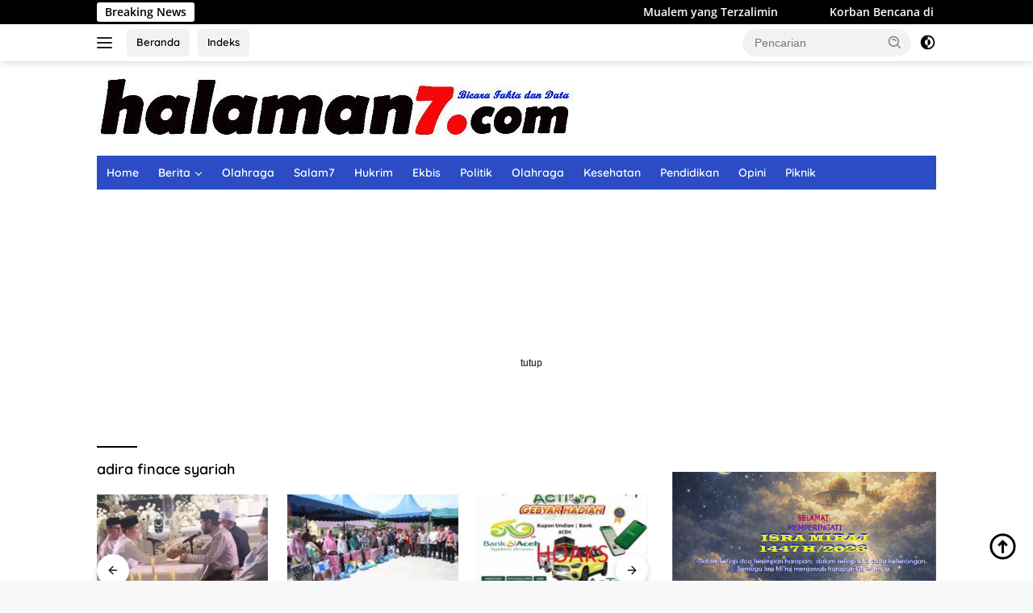

--- FILE ---
content_type: text/html; charset=utf-8
request_url: https://www.google.com/recaptcha/api2/aframe
body_size: 258
content:
<!DOCTYPE HTML><html><head><meta http-equiv="content-type" content="text/html; charset=UTF-8"></head><body><script nonce="sjRwT9K1nDswFsxhDlyVNg">/** Anti-fraud and anti-abuse applications only. See google.com/recaptcha */ try{var clients={'sodar':'https://pagead2.googlesyndication.com/pagead/sodar?'};window.addEventListener("message",function(a){try{if(a.source===window.parent){var b=JSON.parse(a.data);var c=clients[b['id']];if(c){var d=document.createElement('img');d.src=c+b['params']+'&rc='+(localStorage.getItem("rc::a")?sessionStorage.getItem("rc::b"):"");window.document.body.appendChild(d);sessionStorage.setItem("rc::e",parseInt(sessionStorage.getItem("rc::e")||0)+1);localStorage.setItem("rc::h",'1768997230174');}}}catch(b){}});window.parent.postMessage("_grecaptcha_ready", "*");}catch(b){}</script></body></html>